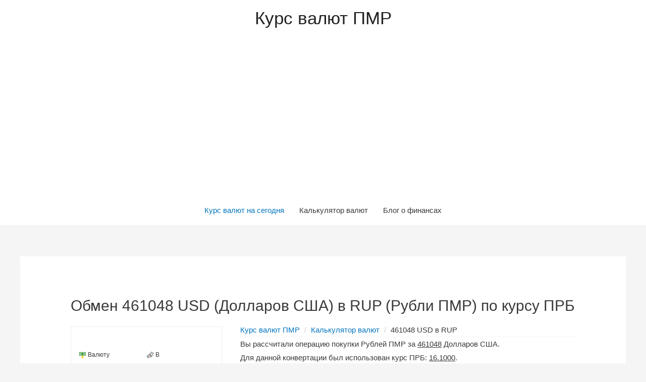

--- FILE ---
content_type: text/html; charset=UTF-8
request_url: https://rubpmr.ru/kalkuljator-valjut/?money_from=usd&money_to=rup&sum=461048&rate=prb
body_size: 14136
content:
<!DOCTYPE html>
<html lang="ru-RU" prefix="og: http://ogp.me/ns#">
<head>
<meta charset="UTF-8">
<meta name="viewport" content="width=device-width, initial-scale=1">
<link rel="profile" href="https://gmpg.org/xfn/11">
<!-- 43 !-->




<title>Сколько 461048 Долларов США в Рублях ПМР по курсу ПРБ - Калькулятор</title>

<link rel="canonical" href="https://rubpmr.ru/kalkuljator-valjut/?money_from=usd&money_to=rup&sum=461048&rate=prb" />
<meta name="description" content="Операция обмена 461048 USD (Долларов США) ➤ RUP (Рубли ПМР) по курсу 0 от ПРБ. Результат конвертации указанных валют составил..."/>









<link rel='dns-prefetch' href='//s.w.org' />
<link rel="alternate" type="application/rss+xml" title="Курс валют ПМР &raquo; Лента" href="https://rubpmr.ru/feed/" />
<link rel="alternate" type="application/rss+xml" title="Курс валют ПМР &raquo; Лента комментариев" href="https://rubpmr.ru/comments/feed/" />
		<script type="text/javascript">
			window._wpemojiSettings = {"baseUrl":"https:\/\/s.w.org\/images\/core\/emoji\/11.2.0\/72x72\/","ext":".png","svgUrl":"https:\/\/s.w.org\/images\/core\/emoji\/11.2.0\/svg\/","svgExt":".svg","source":{"concatemoji":"https:\/\/rubpmr.ru\/wp-includes\/js\/wp-emoji-release.min.js?ver=5.1.1"}};
			!function(a,b,c){function d(a,b){var c=String.fromCharCode;l.clearRect(0,0,k.width,k.height),l.fillText(c.apply(this,a),0,0);var d=k.toDataURL();l.clearRect(0,0,k.width,k.height),l.fillText(c.apply(this,b),0,0);var e=k.toDataURL();return d===e}function e(a){var b;if(!l||!l.fillText)return!1;switch(l.textBaseline="top",l.font="600 32px Arial",a){case"flag":return!(b=d([55356,56826,55356,56819],[55356,56826,8203,55356,56819]))&&(b=d([55356,57332,56128,56423,56128,56418,56128,56421,56128,56430,56128,56423,56128,56447],[55356,57332,8203,56128,56423,8203,56128,56418,8203,56128,56421,8203,56128,56430,8203,56128,56423,8203,56128,56447]),!b);case"emoji":return b=d([55358,56760,9792,65039],[55358,56760,8203,9792,65039]),!b}return!1}function f(a){var c=b.createElement("script");c.src=a,c.defer=c.type="text/javascript",b.getElementsByTagName("head")[0].appendChild(c)}var g,h,i,j,k=b.createElement("canvas"),l=k.getContext&&k.getContext("2d");for(j=Array("flag","emoji"),c.supports={everything:!0,everythingExceptFlag:!0},i=0;i<j.length;i++)c.supports[j[i]]=e(j[i]),c.supports.everything=c.supports.everything&&c.supports[j[i]],"flag"!==j[i]&&(c.supports.everythingExceptFlag=c.supports.everythingExceptFlag&&c.supports[j[i]]);c.supports.everythingExceptFlag=c.supports.everythingExceptFlag&&!c.supports.flag,c.DOMReady=!1,c.readyCallback=function(){c.DOMReady=!0},c.supports.everything||(h=function(){c.readyCallback()},b.addEventListener?(b.addEventListener("DOMContentLoaded",h,!1),a.addEventListener("load",h,!1)):(a.attachEvent("onload",h),b.attachEvent("onreadystatechange",function(){"complete"===b.readyState&&c.readyCallback()})),g=c.source||{},g.concatemoji?f(g.concatemoji):g.wpemoji&&g.twemoji&&(f(g.twemoji),f(g.wpemoji)))}(window,document,window._wpemojiSettings);
		</script>
		<style type="text/css">
img.wp-smiley,
img.emoji {
	display: inline !important;
	border: none !important;
	box-shadow: none !important;
	height: 1em !important;
	width: 1em !important;
	margin: 0 .07em !important;
	vertical-align: -0.1em !important;
	background: none !important;
	padding: 0 !important;
}
</style>
	<link rel='stylesheet' id='astra-theme-css-css'  href='https://rubpmr.ru/wp-content/themes/astra/assets/css/minified/style.min.css?ver=1.8.1' type='text/css' media='all' />
<style id='astra-theme-css-inline-css' type='text/css'>
html{font-size:93.75%;}a,.page-title{color:#0274be;}a:hover,a:focus{color:#3a3a3a;}body,button,input,select,textarea{font-family:-apple-system,BlinkMacSystemFont,Segoe UI,Roboto,Oxygen-Sans,Ubuntu,Cantarell,Helvetica Neue,sans-serif;font-weight:inherit;font-size:15px;font-size:1rem;}blockquote{border-color:rgba(2,116,190,0.15);}.site-title{font-size:35px;font-size:2.3333333333333rem;}.ast-archive-description .ast-archive-title{font-size:40px;font-size:2.6666666666667rem;}.site-header .site-description{font-size:15px;font-size:1rem;}.entry-title{font-size:40px;font-size:2.6666666666667rem;}.comment-reply-title{font-size:24px;font-size:1.6rem;}.ast-comment-list #cancel-comment-reply-link{font-size:15px;font-size:1rem;}h1,.entry-content h1{font-size:40px;font-size:2.6666666666667rem;}h2,.entry-content h2{font-size:30px;font-size:2rem;}h3,.entry-content h3{font-size:25px;font-size:1.6666666666667rem;}h4,.entry-content h4{font-size:20px;font-size:1.3333333333333rem;}h5,.entry-content h5{font-size:18px;font-size:1.2rem;}h6,.entry-content h6{font-size:15px;font-size:1rem;}.ast-single-post .entry-title,.page-title{font-size:30px;font-size:2rem;}#secondary,#secondary button,#secondary input,#secondary select,#secondary textarea{font-size:15px;font-size:1rem;}::selection{background-color:#0274be;color:#ffffff;}body,h1,.entry-title a,.entry-content h1,h2,.entry-content h2,h3,.entry-content h3,h4,.entry-content h4,h5,.entry-content h5,h6,.entry-content h6{color:#3a3a3a;}.tagcloud a:hover,.tagcloud a:focus,.tagcloud a.current-item{color:#ffffff;border-color:#0274be;background-color:#0274be;}.main-header-menu a,.ast-header-custom-item a{color:#3a3a3a;}.main-header-menu li:hover > a,.main-header-menu li:hover > .ast-menu-toggle,.main-header-menu .ast-masthead-custom-menu-items a:hover,.main-header-menu li.focus > a,.main-header-menu li.focus > .ast-menu-toggle,.main-header-menu .current-menu-item > a,.main-header-menu .current-menu-ancestor > a,.main-header-menu .current_page_item > a,.main-header-menu .current-menu-item > .ast-menu-toggle,.main-header-menu .current-menu-ancestor > .ast-menu-toggle,.main-header-menu .current_page_item > .ast-menu-toggle{color:#0274be;}input:focus,input[type="text"]:focus,input[type="email"]:focus,input[type="url"]:focus,input[type="password"]:focus,input[type="reset"]:focus,input[type="search"]:focus,textarea:focus{border-color:#0274be;}input[type="radio"]:checked,input[type=reset],input[type="checkbox"]:checked,input[type="checkbox"]:hover:checked,input[type="checkbox"]:focus:checked,input[type=range]::-webkit-slider-thumb{border-color:#0274be;background-color:#0274be;box-shadow:none;}.site-footer a:hover + .post-count,.site-footer a:focus + .post-count{background:#0274be;border-color:#0274be;}.footer-adv .footer-adv-overlay{border-top-style:solid;border-top-color:#7a7a7a;}.ast-comment-meta{line-height:1.666666667;font-size:12px;font-size:0.8rem;}.single .nav-links .nav-previous,.single .nav-links .nav-next,.single .ast-author-details .author-title,.ast-comment-meta{color:#0274be;}.menu-toggle,button,.ast-button,.button,input#submit,input[type="button"],input[type="submit"],input[type="reset"]{border-radius:2px;padding:10px 40px;color:#ffffff;border-color:#0274be;background-color:#0274be;}button:focus,.menu-toggle:hover,button:hover,.ast-button:hover,.button:hover,input[type=reset]:hover,input[type=reset]:focus,input#submit:hover,input#submit:focus,input[type="button"]:hover,input[type="button"]:focus,input[type="submit"]:hover,input[type="submit"]:focus{color:#ffffff;border-color:#3a3a3a;background-color:#3a3a3a;}.entry-meta,.entry-meta *{line-height:1.45;color:#0274be;}.entry-meta a:hover,.entry-meta a:hover *,.entry-meta a:focus,.entry-meta a:focus *{color:#3a3a3a;}blockquote,blockquote a{color:#000000;}.ast-404-layout-1 .ast-404-text{font-size:200px;font-size:13.333333333333rem;}.widget-title{font-size:21px;font-size:1.4rem;color:#3a3a3a;}#cat option,.secondary .calendar_wrap thead a,.secondary .calendar_wrap thead a:visited{color:#0274be;}.secondary .calendar_wrap #today,.ast-progress-val span{background:#0274be;}.secondary a:hover + .post-count,.secondary a:focus + .post-count{background:#0274be;border-color:#0274be;}.calendar_wrap #today > a{color:#ffffff;}.ast-pagination a,.page-links .page-link,.single .post-navigation a{color:#0274be;}.ast-pagination a:hover,.ast-pagination a:focus,.ast-pagination > span:hover:not(.dots),.ast-pagination > span.current,.page-links > .page-link,.page-links .page-link:hover,.post-navigation a:hover{color:#3a3a3a;}.ast-header-break-point .ast-mobile-menu-buttons-minimal.menu-toggle{background:transparent;color:#0274be;}.ast-header-break-point .ast-mobile-menu-buttons-outline.menu-toggle{background:transparent;border:1px solid #0274be;color:#0274be;}.ast-header-break-point .ast-mobile-menu-buttons-fill.menu-toggle{background:#0274be;}@media (min-width:545px){.ast-page-builder-template .comments-area,.single.ast-page-builder-template .entry-header,.single.ast-page-builder-template .post-navigation{max-width:1240px;margin-left:auto;margin-right:auto;}}@media (max-width:768px){.ast-archive-description .ast-archive-title{font-size:40px;}.entry-title{font-size:30px;}h1,.entry-content h1{font-size:30px;}h2,.entry-content h2{font-size:25px;}h3,.entry-content h3{font-size:20px;}.ast-single-post .entry-title,.page-title{font-size:30px;}}@media (max-width:544px){.ast-archive-description .ast-archive-title{font-size:40px;}.entry-title{font-size:30px;}h1,.entry-content h1{font-size:30px;}h2,.entry-content h2{font-size:25px;}h3,.entry-content h3{font-size:20px;}.ast-single-post .entry-title,.page-title{font-size:30px;}}@media (max-width:768px){html{font-size:85.5%;}}@media (max-width:544px){html{font-size:85.5%;}}@media (min-width:769px){.ast-container{max-width:1240px;}}@font-face {font-family: "Astra";src: url( https://rubpmr.ru/wp-content/themes/astra/assets/fonts/astra.woff) format("woff"),url( https://rubpmr.ru/wp-content/themes/astra/assets/fonts/astra.ttf) format("truetype"),url( https://rubpmr.ru/wp-content/themes/astra/assets/fonts/astra.svg#astra) format("svg");font-weight: normal;font-style: normal;}@media (max-width:921px) {.main-header-bar .main-header-bar-navigation{display:none;}}.ast-desktop .main-header-menu.submenu-with-border .sub-menu,.ast-desktop .main-header-menu.submenu-with-border .children,.ast-desktop .main-header-menu.submenu-with-border .astra-full-megamenu-wrapper{border-color:#0274be;}.ast-desktop .main-header-menu.submenu-with-border .sub-menu,.ast-desktop .main-header-menu.submenu-with-border .children{border-top-width:2px;border-right-width:0px;border-left-width:0px;border-bottom-width:0px;border-style:solid;}.ast-desktop .main-header-menu.submenu-with-border .sub-menu .sub-menu,.ast-desktop .main-header-menu.submenu-with-border .children .children{top:-2px;}.ast-desktop .main-header-menu.submenu-with-border .sub-menu a,.ast-desktop .main-header-menu.submenu-with-border .children a{border-bottom-width:0px;border-style:solid;border-color:#eaeaea;}@media (min-width:769px){.main-header-menu .sub-menu li.ast-left-align-sub-menu:hover > ul,.main-header-menu .sub-menu li.ast-left-align-sub-menu.focus > ul{margin-left:-0px;}}.ast-small-footer{border-top-style:solid;border-top-width:1px;border-top-color:#7a7a7a;}.ast-small-footer-wrap{text-align:center;}@media (max-width:920px){.ast-404-layout-1 .ast-404-text{font-size:100px;font-size:6.6666666666667rem;}}
.ast-header-break-point .site-header{border-bottom-width:1px;}@media (min-width:769px){.main-header-bar{border-bottom-width:1px;}}.main-header-menu .menu-item, .main-header-bar .ast-masthead-custom-menu-items{-js-display:flex;display:flex;-webkit-box-pack:center;-webkit-justify-content:center;-moz-box-pack:center;-ms-flex-pack:center;justify-content:center;-webkit-box-orient:vertical;-webkit-box-direction:normal;-webkit-flex-direction:column;-moz-box-orient:vertical;-moz-box-direction:normal;-ms-flex-direction:column;flex-direction:column;}.main-header-menu > .menu-item > a{height:100%;-webkit-box-align:center;-webkit-align-items:center;-moz-box-align:center;-ms-flex-align:center;align-items:center;-js-display:flex;display:flex;}.ast-primary-menu-disabled .main-header-bar .ast-masthead-custom-menu-items{flex:unset;}
.ast-breadcrumbs .trail-browse, .ast-breadcrumbs .trail-items, .ast-breadcrumbs .trail-items li{display:inline-block;margin:0;padding:0;border:none;background:inherit;text-indent:0;}.ast-breadcrumbs .trail-browse{font-size:inherit;font-style:inherit;font-weight:inherit;color:inherit;}.ast-breadcrumbs .trail-items{list-style:none;}.trail-items li::after{padding:0 0.3em;content:"»";}.trail-items li:last-of-type::after{display:none;}
</style>
<link rel='stylesheet' id='astra-menu-animation-css'  href='https://rubpmr.ru/wp-content/themes/astra/assets/css/minified/menu-animation.min.css?ver=1.8.1' type='text/css' media='all' />
<link rel='stylesheet' id='wp-block-library-css'  href='https://rubpmr.ru/wp-includes/css/dist/block-library/style.min.css?ver=5.1.1' type='text/css' media='all' />
<!--[if IE]>
<script type='text/javascript' src='https://rubpmr.ru/wp-content/themes/astra/assets/js/minified/flexibility.min.js?ver=1.8.1'></script>
<script type='text/javascript'>
flexibility(document.documentElement);
</script>
<![endif]-->
<script src="https://ajax.googleapis.com/ajax/libs/jquery/3.3.1/jquery.min.js"></script>
<link rel='https://api.w.org/' href='https://rubpmr.ru/wp-json/' />
<link rel="EditURI" type="application/rsd+xml" title="RSD" href="https://rubpmr.ru/xmlrpc.php?rsd" />
<link rel="wlwmanifest" type="application/wlwmanifest+xml" href="https://rubpmr.ru/wp-includes/wlwmanifest.xml" /> 
<meta name="generator" content="WordPress 5.1.1" />
<link rel='shortlink' href='https://rubpmr.ru/?p=43' />
<link rel="alternate" type="application/json+oembed" href="https://rubpmr.ru/wp-json/oembed/1.0/embed?url=https%3A%2F%2Frubpmr.ru%2Fkalkuljator-valjut%2F" />
<link rel="alternate" type="text/xml+oembed" href="https://rubpmr.ru/wp-json/oembed/1.0/embed?url=https%3A%2F%2Frubpmr.ru%2Fkalkuljator-valjut%2F&#038;format=xml" />
<script type="text/javascript">
	$( document ).ready(function() {
	$( ".ast-button-wrap" ).click(function() {
 $('.main-header-bar-navigation').toggle();
});
});
	
</script>



<!--  !-->
<!--  !-->
<!-- Yandex.Metrika counter --> <script type="text/javascript" > (function(m,e,t,r,i,k,a){m[i]=m[i]||function(){(m[i].a=m[i].a||[]).push(arguments)}; m[i].l=1*new Date();k=e.createElement(t),a=e.getElementsByTagName(t)[0],k.async=1,k.src=r,a.parentNode.insertBefore(k,a)}) (window, document, "script", "https://mc.yandex.ru/metrika/tag.js", "ym"); ym(53462017, "init", { clickmap:true, trackLinks:true, accurateTrackBounce:true, webvisor:true }); </script> <noscript><div><img src="https://mc.yandex.ru/watch/53462017" style="position:absolute; left:-9999px;" alt="" /></div></noscript> <!-- /Yandex.Metrika counter --><script data-ad-client="ca-pub-7135939956715808" async src="https://pagead2.googlesyndication.com/pagead/js/adsbygoogle.js"></script>
</head>

<body itemtype='https://schema.org/WebPage' itemscope='itemscope' class="page-template-default page page-id-43 wp-custom-logo ast-desktop ast-separate-container ast-no-sidebar astra-1.8.1 ast-header-custom-item-inside ast-single-post ast-mobile-inherit-site-logo ast-inherit-site-logo-transparent ast-normal-title-enabled">

<div id="page" class="hfeed site">
	<a class="skip-link screen-reader-text" href="#content">Перейти к содержимому</a>
<!--1  !-->
	<!--2  !-->
		<header itemtype="https://schema.org/WPHeader" itemscope="itemscope" id="masthead" class="site-header ast-primary-submenu-animation-fade header-main-layout-2 ast-primary-menu-enabled ast-logo-title-inline ast-hide-custom-menu-mobile ast-menu-toggle-icon ast-mobile-header-inline" role="banner">

			
			
<div class="main-header-bar-wrap">
	<div class="main-header-bar">
				<div class="ast-container">

			<div class="ast-flex main-header-container">
				
		<div class="site-branding">
			<div class="ast-site-identity" itemscope="itemscope" itemtype="https://schema.org/Organization">
				<div class="ast-site-title-wrap">
							<span class="site-title" itemprop="name">
					<a href="https://rubpmr.ru/" rel="home" itemprop="url" >
						Курс валют ПМР
					</a>
				</span>
							
						</div>			</div>
		</div>

		<!-- .site-branding -->
				<div class="ast-mobile-menu-buttons">

			
					<div class="ast-button-wrap">
			<button type="button" class="menu-toggle main-header-menu-toggle  ast-mobile-menu-buttons-minimal "  aria-controls='primary-menu' aria-expanded='false'>
				<span class="screen-reader-text">Главное меню</span>
				<span class="menu-toggle-icon"></span>
							</button>
		</div>
			
			
		</div>
			<div class="ast-main-header-bar-alignment"><div class="main-header-bar-navigation"><nav itemtype="https://schema.org/SiteNavigationElement" itemscope="itemscope" id="site-navigation" class="ast-flex-grow-1 navigation-accessibility" role="navigation" aria-label="Site Navigation"><div class="main-navigation"><ul id="primary-menu" class="main-header-menu ast-nav-menu ast-flex ast-justify-content-flex-end  submenu-with-border astra-menu-animation-fade "><li id="menu-item-19" class="menu-item menu-item-type-custom menu-item-object-custom current-menu-item current_page_item menu-item-home menu-item-19"><a href="https://rubpmr.ru" aria-current="page">Курс валют на сегодня</a></li>
<li id="menu-item-46" class="menu-item menu-item-type-post_type menu-item-object-page menu-item-46"><a href="https://rubpmr.ru/kalkuljator-valjut/">Калькулятор валют</a></li>
<li id="menu-item-40" class="menu-item menu-item-type-custom menu-item-object-custom menu-item-40"><a href="https://rubpmr.ru/category/blog/">Блог о финансах</a></li>
</ul></div></nav></div></div>			</div><!-- Main Header Container -->
		</div><!-- ast-row -->
			</div> <!-- Main Header Bar -->
</div> <!-- Main Header Bar Wrap -->

			
		</header><!-- #masthead -->

		<!--3  !-->
<!--3  !-->
	<!--4  !-->
	
	<div id="content" class="site-content">

		<div class="ast-container">

		

	<div id="primary" class="content-area primary">

		
					<main id="main" class="site-main" role="main">

				
					
					<article itemtype="https://schema.org/CreativeWork" itemscope="itemscope" id="post-43" class="post-43 page type-page status-publish ast-article-single">
      <header class="entry-header ast-no-thumbnail ast-no-meta">
                  <h1 class="entry-title" itemprop="headline">Обмен 461048 USD (Долларов США) в RUP (Рубли ПМР) по курсу ПРБ</h1>   </header>
   <!-- .entry-header -->
   <div class="entry-content clear" itemprop="text">
                                    
         <style type="text/css">
           
           @media (max-width: 700px) {
 .dis {
    display: block!important;
    margin-top: 0px;
    padding-top: 0px;
    vertical-align: top;
}

.box-calc {
    width: 100%!important;
}
div#f123 {
    width: 100%!important;
}
.history-convert {
    margin-left: 0px!important;
}


}


.bd-example>.alert+.alert, .bd-example>.nav+.nav, .bd-example>.navbar+.navbar, .bd-example>.progress+.btn, .bd-example>.progress+.progress {
    margin-top: 1rem;
}
.alert-danger {
    color: #721c24;
    background-color: #f8d7da;
    border-color: #f5c6cb;
}
.alert {
    position: relative;
    padding: 1px 3px 1px 3px;
    margin-bottom: 1rem;
    border: 1px solid transparent;
    border-radius: .25rem;
}


         </style>

<script type="text/javascript">
  function fg(argument) {
  if($('#money_to').val() == $('#money_from').val()) {
    $('#ds').slideToggle(200);
    setTimeout(function() { $('#ds').slideToggle(200); }, 2000);
    return false;
  }
  else return true;
  }
</script>


      <div class="dis">
         <form action="" onsubmit="return fg(1)">
            <div class="box-calc" style="width: 300px;">


   <div class="alert alert-danger" role="alert" id="ds" style="display: none;">Неверное направление обмена! </div>

               <h4 class="box-caption">
                  <span class="fa fa-calculator"></span> 
               </h4>
               <div class="b-calc">
                  <div class="box-line">
                     <div class="box-form">
                        <div class="form-group">
                           <label><img src="[data-uri]"> Валюту</label>
                           <select name="money_from" id="money_from" class="form-control">
                              <option value="rup" >Рубль ПМР</option>
                              <option value="usd" selected="">Доллар</option>
                              <option value="eur" >Евро</option>
                              <option value="rub" >Рубль России</option>
                              <option value="mdl" >Лей</option>
                              <option value="uah" >Гривну</option>
                           </select>
                        </div>
                     </div>
                     <div class="box-form">
                        <div class="form-group">
                           <label><img src="[data-uri]"> В</label>
                           <select name="money_to" id="money_to" class="form-control">
                              <option value="rup" selected="">Рубль ПМР</option>
                              <option value="usd"  >Доллар</option>
                              <option value="eur" >Евро</option>
                              <option value="rub" >Рубль России</option>
                              <option value="mdl" >Лей</option>
                              <option value="uah" >Гривну</option>
                           </select>
                        </div>
                     </div>
                  </div>
                  <div class="box-line">
                     <div class="box-form">
                        <div class="form-group">
                           <label><img src="[data-uri]"> В количестве</label>
                           <input name="sum" type="text" class="form-control" value="461048">
                        </div>
                     </div>
                     <div class="box-form">
                        <div class="form-group">
                           <label><img src="[data-uri]"> По курсу от</label>
                           <select name="rate" class="form-control">
                              <option value="prb" selected="">ПРБ</option>
                              <option value="agro" >Агропромбанка</option>                             
                              <option value="exim" >Эксимбанка</option>
                               <option value="sber" >Сбербанка</option>
                           </select>
                        </div>
                     </div>
                  </div>
               </div>
               <div align="center">
                  <button type="submit" style="width: 100%;margin-top: 10px;"><img src="[data-uri]"> Рассчитать</button>
               </div>
            </div>
         </form>
		 		 
                  <div style="display: flex;flex-flow: row wrap;padding-bottom: 10px;" >
            <div style="width: 301px;margin: 12px 10px 0 0px;background-color: #fff;border: 1px solid transparent;border-radius: 4px;-webkit-box-shadow: 0 1px 1px rgba(0,0,0,.05);box-shadow: 0 1px 1px rgba(0,0,0,.05);border-color: #ddd;" id='f123'>
               <div align="center" style="color: #333;background-color: #f5f5f5;border-color: #ddd;padding: 10px 15px;border-bottom: 1px solid transparent;border-top-left-radius: 3px;border-top-right-radius: 3px;">
                  <img src="[data-uri]"> <b>Результат обмена</b>
               </div>
               <div align="center" style="padding: 15px;">
                  <div style="font-size: 24px;color: #4A89DC;line-height: 1.5;">461048                    
                    <img src="/data/img/USA.png" style="margin-top: -4px;
    margin-left: 0px;">


                  </div>
                  <div>Долларов США в Рубли ПМР</div>
                  <div style="font-size: 24px;"><b><i class="fa fa-angle-down"></i> <i class="fa fa-angle-down"></i> <i class="fa fa-angle-down"></i></b></div>
                  <div style="color: #ED5565;font-size: 32px;"><b>7422872.8<sup><img src="/data/img/PMR.png" style="margin-top: 10px;
    margin-left: 10px;"></sup></b></div>
                  <div style="font-size: 20px;"><b>Рубля ПМР             </b></div>
                  <div style="color: #656D78;">по курсу: <span>

                  	16.1000

                  </span></div>
               </div>
            </div>
         </div>

<div align="center">
<script async src="https://pagead2.googlesyndication.com/pagead/js/adsbygoogle.js"></script>
<!-- Кальк.осн.квадр. -->
<ins class="adsbygoogle"
     style="display:inline-block;width:300px;height:300px"
     data-ad-client="ca-pub-7135939956715808"
     data-ad-slot="4877049590"></ins>
<script>
     (adsbygoogle = window.adsbygoogle || []).push({});
</script>
</div>

         <div style="display: flex;flex-flow: row wrap;padding-bottom: 10px;">
            <div style="width: 301px;margin: 12px 10px 0 0px;background-color: #fff;border: 1px solid transparent;border-radius: 4px;-webkit-box-shadow: 0 1px 1px rgba(0,0,0,.05);box-shadow: 0 1px 1px rgba(0,0,0,.05);border-color: #ddd;" id='f123'>
               <div align="center" style="color: #333;background-color: #f5f5f5;border-color: #ddd;padding: 10px 15px;border-bottom: 1px solid transparent;border-top-left-radius: 3px;border-top-right-radius: 3px;">
                  <b>Конвертируйте ещё</b>
               </div>
               <div align="center" style="padding: 15px;">
                 
                  <div>
                      <a href="https://rubpmr.ru/kalkuljator-valjut/?money_from=usd&money_to=rup&sum=1&rate=prb">1 USD в RUP</a>
                  </div>

                 <div>
                      <a href="https://rubpmr.ru/kalkuljator-valjut/?money_from=usd&money_to=rup&sum=461049&rate=prb">461049 USD в RUP</a>
                  </div>

                   <div>
                      <a href="https://rubpmr.ru/kalkuljator-valjut/?money_from=usd&money_to=rup&sum=461058&rate=prb">461058 USD в RUP</a>
                  </div>

                   <div>
                      <a href="https://rubpmr.ru/kalkuljator-valjut/?money_from=usd&money_to=rup&sum=461148&rate=prb">461148 USD в RUP</a>
                  </div>

                    <div>
                      <a href="https://rubpmr.ru/kalkuljator-valjut/?money_from=usd&money_to=rup&sum=462048&rate=prb">462048 USD в RUP</a>
                  </div>

                 

                  
               </div>
            </div>
         </div>


         
    


      </div>
      <div class="dis">

	
<style>
.breadcrumb>li {
    display: inline-block;
}
.breadcrumb > li + li:before {
    content: '/';
    padding: 0 5px;
}
.breadcrumb>li+li:before {
    padding: 0 5px;
    color: #ccc;
    content: "/\00a0";
}
:after, :before {
    -webkit-box-sizing: border-box;
    -moz-box-sizing: border-box;
    box-sizing: border-box;
}</style>
  <div style="padding-left: 25px; margin-top: 0px;">
  <ul itemscope itemtype="http://schema.org/BreadcrumbList" class="breadcrumb " style="
    margin-left: 0px;
    margin-bottom: 0px;
    margin-top: -7px;
    border-bottom: 1px solid whitesmoke;
">
  <li itemprop="itemListElement" itemscope itemtype="http://schema.org/ListItem"><a href="https://rubpmr.ru/"  itemprop="item"><i class="fa fa-home"></i><span itemprop="name">Курс валют ПМР</span></a><meta itemprop="position" content="1" /></li>
  <li itemprop="itemListElement" itemscope itemtype="http://schema.org/ListItem"><a href="https://rubpmr.ru/kalkuljator-valjut/" itemprop="item"><span itemprop="name">Калькулятор валют</span></a><meta itemprop="position" content="2" /></li>
  <li itemprop="itemListElement" itemscope itemtype="http://schema.org/ListItem"><span itemprop="name">461048 USD в RUP</span><meta itemprop="position" content="3" /></li>

  </ul>
			  
              <p>Вы рассчитали операцию покупки Рублей ПМР за <u>461048</u> Долларов США.<br>Для данной конвертации был использован курс ПРБ: <u>16.1000</u>.<br>Результат операции составил <u>7422872.8</u> Рубля.<br>При изминении курса результат будет пересчитан автоматически, таким образом результат всегда актуален. Проверка на обновление курса происходит каждый час. Дополнительно, Вы можете обменять Доллары США на другие валюты, используя форму слева.</p>
			  <p>Страница даёт ответ на следующие вопросы:
			  <br>Перевести 461048 USD (Долларов США) в Рубли ПМР
			  <br>Сколько 461048 Долларов США в Рублях ПМР?</p>
			  <p><b>Обратите внимание:</b> обменные пункты могут взымать комиссию за проведение обмена. Уточняйте информацию перед конвертацией.</p>
			  </div>
			  
         
         <div class="history-convert" style="width: 100%;margin-left: 25px;">
            <div class="history-convert-head"><img src="[data-uri]"> Недавно конвертировали</div>
            <div class="history-convert-body">
                              <div class="history-convert-row">
                  <img src="[data-uri]">
                  <span>0 секунд </span>
                  <p>
                     <a href="https://rubpmr.ru/kalkuljator-valjut/?money_from=usd&money_to=rup&sum=461048&rate=prb">461048 USD в RUP</a>
                  </p>
               </div>
                              <div class="history-convert-row">
                  <img src="[data-uri]">
                  <span>0 секунд </span>
                  <p>
                     <a href="https://rubpmr.ru/kalkuljator-valjut/?money_from=rup&money_to=usd&sum=4000000072307&rate=prb">4000000072307 RUP в USD</a>
                  </p>
               </div>
                              <div class="history-convert-row">
                  <img src="[data-uri]">
                  <span>0 секунд </span>
                  <p>
                     <a href="https://rubpmr.ru/kalkuljator-valjut/?money_from=rub&money_to=rup&sum=67194&rate=agro">67194 RUB в RUP</a>
                  </p>
               </div>
                              <div class="history-convert-row">
                  <img src="[data-uri]">
                  <span>0 секунд </span>
                  <p>
                     <a href="https://rubpmr.ru/kalkuljator-valjut/?money_from=rup&money_to=usd&sum=4000000512092&rate=prb">4000000512092 RUP в USD</a>
                  </p>
               </div>
                              <div class="history-convert-row">
                  <img src="[data-uri]">
                  <span>0 секунд </span>
                  <p>
                     <a href="https://rubpmr.ru/kalkuljator-valjut/?money_from=rup&money_to=usd&sum=90002481454&rate=agro">90002481454 RUP в USD</a>
                  </p>
               </div>
                              <div class="history-convert-row">
                  <img src="[data-uri]">
                  <span>1 секунда </span>
                  <p>
                     <a href="https://rubpmr.ru/kalkuljator-valjut/?money_from=eur&money_to=rup&sum=1000002648100&rate=prb">1000002648100 EUR в RUP</a>
                  </p>
               </div>
                           </div>
         </div>
      </div>
    
            <style type="text/css">
          .dis {
         display: table-cell;
         margin-top: 0px;
         padding-top: 0px;
         vertical-align: top;
         }
         .row{display:flex;flex-flow:row wrap;margin:0 -10px;margin-bottom:10px}.row:last-child{margin-bottom:0}[class*="cl-"]{padding:10px;width:100%}@media all and ( min-width: 750px ){.cl-vk{width:calc(100% - 340px)}.cl-con{width:300px}}.box-calc{border:1px dotted #ddd;padding:20px 15px!important}.box-caption{font-weight:700;text-transform:uppercase}.box-form{width:50%;float:left}.box-line:after{content:".";display:block;height:0;clear:both;visibility:hidden}.form-group{margin-bottom:15px}.form-control{display:block;width:100%;height:34px;padding:6px 12px;font-size:14px;line-height:1.42857143;color:#555;background-color:#fff;background-image:none;border:1px solid #ddd;border-radius:2px}.b-calc label{font-weight:400;font-size:12px;margin:0}.b-calc input,.b-calc select{font-weight:700;width:calc(100% - 4px);padding:0;height:30px;border:0 none;border-bottom:1px solid #ddd;-webkit-box-shadow:none;box-shadow:none;background-color:transparent}.table-tr-bs{font-size:14px;padding:0;border-color:#fff}.table-td-sell{padding:0;background:#F5F5F5;text-align:center;border-color:#fff}.table-td-buy{padding:0;background:#F5F5F5;text-align:center;border-color:#fff}.table-val{padding:0;background:#F5F5F5;text-align:center;border-color:#fff}.table-cur{text-align:center;background:#FDFDFD;font-size:17px;font-weight:700;color:rgba(0,0,0,0.7);border-color:#fff;border-bottom:1px dotted #ddd}.table-cur-buy{text-align:center;background:#FAFFEE;font-size:17px;font-weight:700;color:rgba(0,0,0,0.7);border-color:#fff;border-bottom:1px dotted #ddd}.table-cur-sell{text-align:center;background:#FEE;font-size:17px;font-weight:700;color:rgba(0,0,0,0.7);border-color:#fff;border-bottom:1px dotted #ddd}.table-org{font-size:15px;border-color: #f5f5f5;background: #ffffff;font-weight:600;text-transform:uppercase;border-bottom: 1px dotted #f5f5f5;}.history-convert{margin-bottom:20px;background-color:#fff;border:1px solid transparent;border-radius:4px;-webkit-box-shadow:0 1px 1px rgba(0,0,0,.05);box-shadow:0 1px 1px rgba(0,0,0,.05);border-color:#ddd}.history-convert-head{color:#333;background-color:#f5f5f5;border-color:#ddd;padding:10px 15px;border-bottom:1px solid transparent;border-top-left-radius:3px;border-top-right-radius:3px}.history-convert-body{padding:15px;box-sizing:border-box;display:table;content:" ";display:table;content:" ";clear:both}.history-convert-row{margin-bottom:15px;padding-right:0;min-height:70px;font-size:12px;width:33.33333333%;float:left}table,th,td{border:1px solid rgba(0,0,0,.1)}.table-val{padding:0;background:#F5F5F5;text-align:center;border-color:#fff}td{border-width:0 1px 1px 0}.table-cur{text-align:center;background: #f5f5f5;font-size:17px;font-weight:700;color:rgba(0,0,0,0.7);border-color:#fff;border-bottom:1px dotted #ddd;}.table-td-sell{padding:0;background:#F5F5F5;text-align:center;border-color:#fff}.table-td-buy{padding:0;background:#F5F5F5;text-align:center;border-color:#fff}caption,th,td{font-weight:400;text-align:left;padding:5px}.table-cur-buy{text-align:center;background: #4CAF50;font-size:17px;font-weight:700;color: rgb(255, 255, 255);border-color:#fff;border-bottom: 1px dotted #4caf50;}.table-cur-sell{text-align:center;background: #F44336;font-size:17px;font-weight:700;color: rgb(255, 255, 255);border-color:#fff;border-bottom:1px dotted #ddd;}table{margin:0 0 1.5em;width:100%;border-collapse:separate;border-spacing:0;border-width:1px 0 0 1px;margin:0 0 1.5em;width:100%}table,th,td{border:1px solid rgba(0,0,0,.1)}table{border-collapse:separate;border-spacing:0}
  
      </style>
   </div>
   <!-- .entry-content .clear -->
      </article>
<!-- #post-## -->

					
					
				
			</main><!-- #main -->
			
		
	</div><!-- #primary -->


			
			</div> <!-- ast-container -->

		</div><!-- #content -->

		
		
		
		<footer itemtype="https://schema.org/WPFooter" itemscope="itemscope" id="colophon" class="site-footer" role="contentinfo">

			
			
<div class="ast-small-footer footer-sml-layout-1">
	<div class="ast-footer-overlay">
		<div class="ast-container">
			<div class="ast-small-footer-wrap" >
									<div class="ast-small-footer-section ast-small-footer-section-1" >
						Copyright RubPmr.ru © 2026 <span class="ast-footer-site-title">Курс валют ПМР</span> | <a href="/cdn-cgi/l/email-protection" class="__cf_email__" data-cfemail="9cf5f2faf3dceee9feecf1eeb2eee9">[email&#160;protected]</a>					</div>
				
				
			</div><!-- .ast-row .ast-small-footer-wrap -->
		</div><!-- .ast-container -->
	</div><!-- .ast-footer-overlay -->
</div><!-- .ast-small-footer-->

			
		</footer><!-- #colophon -->
		
		
	</div><!-- #page -->

	
				<script data-cfasync="false" src="/cdn-cgi/scripts/5c5dd728/cloudflare-static/email-decode.min.js"></script><script>
			/(trident|msie)/i.test(navigator.userAgent)&&document.getElementById&&window.addEventListener&&window.addEventListener("hashchange",function(){var t,e=location.hash.substring(1);/^[A-z0-9_-]+$/.test(e)&&(t=document.getElementById(e))&&(/^(?:a|select|input|button|textarea)$/i.test(t.tagName)||(t.tabIndex=-1),t.focus())},!1);
			</script>
				</body>
</html>


--- FILE ---
content_type: text/html; charset=utf-8
request_url: https://www.google.com/recaptcha/api2/aframe
body_size: 266
content:
<!DOCTYPE HTML><html><head><meta http-equiv="content-type" content="text/html; charset=UTF-8"></head><body><script nonce="RA6AMfNuRePZDeJe0b_ZhA">/** Anti-fraud and anti-abuse applications only. See google.com/recaptcha */ try{var clients={'sodar':'https://pagead2.googlesyndication.com/pagead/sodar?'};window.addEventListener("message",function(a){try{if(a.source===window.parent){var b=JSON.parse(a.data);var c=clients[b['id']];if(c){var d=document.createElement('img');d.src=c+b['params']+'&rc='+(localStorage.getItem("rc::a")?sessionStorage.getItem("rc::b"):"");window.document.body.appendChild(d);sessionStorage.setItem("rc::e",parseInt(sessionStorage.getItem("rc::e")||0)+1);localStorage.setItem("rc::h",'1769068819916');}}}catch(b){}});window.parent.postMessage("_grecaptcha_ready", "*");}catch(b){}</script></body></html>